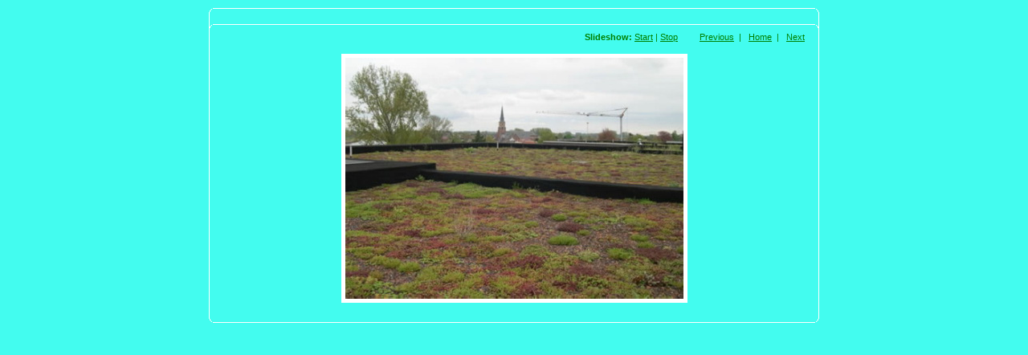

--- FILE ---
content_type: text/css
request_url: http://gardenland.be/pag/green%20roof/css/stylesheet.css
body_size: 1499
content:


/* CSS
--------------------------------------------------*/
body {
	color: #000000;
	font-family: Verdana, Helvetica, sans-serif;
	font-size: 10pt;
	margin: 0;
	padding: 0;
	background: #43FCEF;
}

body,h1,h2,h3,h4,h5,h6,p,form,fieldset {
	margin: 0;
	padding: 0;
}

/* Links
--------------------------------------------------*/
a {
	text-decoration: underline;
	color: #000000;
}

a:hover {
	text-decoration: none;
	color: #000000;
}

a img {
	border: none;
}

/* IDs
--------------------------------------------------*/
#wrapper {
	padding: 0;
	margin: 0 auto;
	text-align: center;
}

#logohead {
	background: #43FCEF;
	text-align: left;
	margin-top: 10px;
}

#logofooter {
	background: #43FCEF;
	text-align: left;
	margin-top: 10px;
}

#pagehead {
	background: transparent;
	color: #008000;
	margin-bottom: -20px;
	position: relative;
	z-index: 2;
	font-family: "Verdana", Helvetica, sans-serif;
	font-size: 10pt;
}

#pagehead a {
	color: #008000;
}

#pagehead p {
	line-height: 13pt;
}

#subhead {
	position: relative;
	z-index: 1;
	height: 1px;
}

html > body #subhead {
	height: auto;
}

#mainbox {
	margin-top: -20px;
}

#pagefoot {
	background: transparent;
	color: #008000;
	margin-top: -20px;
	margin-bottom: 10px;
	font-family: "Verdana", Helvetica, sans-serif;
	font-size: 10pt;
}

#pagefoot strong, #pagehead strong {
	font-size: 11pt;
}

#pagefoot a {
	color: #008000;
}

#mainimage {
	margin: 0;
	padding: 10px;
	text-align: center;
}

#mainimage img {
	margin-bottom: 10px;
	background: #FFFFFF;
	padding: 5px;
}

#altmainimage {
	padding: 10px 0 10px 0;
	margin: 0 0 10px 0;
	width: 740px;
	overflow: auto;
	text-align: center;
}

/* Classes
--------------------------------------------------*/
.low {
	display: none;
}

.smalltext {
	font-size: 8pt;
	color: #008000;
	font-family: "Verdana", Helvetica, sans-serif;
}

.clearer {
	clear: both;
	line-height: 0;
}

.left {
	float: left;
	clear: right;
	background: transparent;
}

.right {
	float: right;
	background: transparent;
}

.center {
	text-align: center;
	margin: 0 auto;
}

.sep {
	line-height: 0px;
	height: 1px;
	border: none;
	background: #a2c0df;
	color: #a2c0df;
	margin: 0;
	padding: 0;
}

.seppad {
	line-height: 0px;
	height: 1px;
	border: none;
	background: #a2c0df;
	color: #a2c0df;
	margin: 10px 0 10px 0;
	padding: 0;
}

.metatitle {
	margin-bottom: 10px;
}

.metatitle1 {
	font-size: 11pt;
	font-weight: bold;
	margin: 0;
	padding: 0;
	font-family: Arial, Helvetica, sans-serif;
	float: left;
}

.metatitle1 a {
	text-decoration: none;
}

.metatitle1 a:hover {
	color: #7ba9c4;
}

.metatitle2 {
	font-size: 70%;
	font-style: italic;
	margin-left: 10px;
	margin-top: 0.5em;
	float: left;
}

.metatitle3 {
	float: right;
}

.metaitem {
	margin-bottom: 4px;
}

.thumbcontainer {
	padding: 5px;
	background: #43FCEF;
	height: auto;
	display: table-cell;
}

.thumbmeta {
	margin-top: 5px;
	text-align: left;
	font-size: 7pt;
	line-height: 12pt;
	color: #008000;
	font-family: "Verdana", Helvetica, sans-serif;
}

.metabox {
	background: #FFFFFF;
	padding: 7px;
	text-align: left;
	font-size: 10pt;
	line-height: 12pt;
	margin: 0 auto;
	height: 1px;
	color: #008000;
	font-family: "Verdana", Helvetica, sans-serif;
}

html > body .metabox {
	height: auto;
}

.paginate {
	color: #008000;
	font-family: "Verdana", Helvetica, sans-serif;
	font-size: 8pt;
	padding-top: 10px;
	padding-bottom: 10px;
	margin: 0px;
	text-align: center;
	background: #43FCEF
  }

  .paginate a {
  padding: 2px 6px;
  line-height: 24px;
  border: solid 1px #DDDDDD;
	background: #43FCEF;
	text-decoration: none;
	color: #008000;
  }

  .paginate .this-page {
  padding: 2px 6px;
  line-height: 24px;
  border-color: #999999;
  font-weight: bold;
  font-size: 8pt;
	vertical-align: top;
	background: #43FCEF;
}

.paginate a:hover {
	color: #000000;
	background: #FFEEC5;
	border-color: #003366;
	text-decoration: none;
}

.imagenav {
	color: #008000;
	padding: 5px 10px 5px 10px;
	margin: 0 auto;
	font-size: 8pt;
	font-family: "Verdana", Helvetica, sans-serif;
}

.imagenav a {
	color: #008000;
}

.headimage {
	position: relative;
	top: -8px;
	left: -6px;
}

html > body .headimage {
	position: relative;
	top: -12px;
	left: -8px;
}

.slide {
	background: #43FCEF;
	padding: 7px;
	margin-right: 10px;
}

.nav {
	background: #43FCEF;
	padding: 7px;
}

.pageh1 {
	font-size: 16pt;
	font-weight: bolder;
	padding: 0px 0 0px 9px;
	text-align: center;
	color: #E89C00;
	font-family: "Arial", Helvetica, sans-serif;
}

/* Headings
--------------------------------------------------*/
h1 {
	font-size: 16pt;
	font-weight: bolder;
	margin: 10px 0 10px 0;
	padding: 5px 0 5px 0;
	text-align: center;
	color: #008000;
	font-family: "Comic Sans MS", Helvetica, sans-serif;
}

/* Images
--------------------------------------------------*/
/* Tables
--------------------------------------------------*/
caption {
	display: none;
}

table{
	margin: 0;
	padding: 0;
	border: 0;
}

td {
	padding: 0;
	margin: 0;
}

td.thumbtable {
	padding: 5px;
	text-align: center;
}

.infor {
	text-align: left;
	padding: 0;
}

.xsnazzy h1, .xsnazzy p {
	margin: 0 10px;
}

#pagehead .xsnazzy p, #pagefoot .xsnazzy p {
	line-height: 15pt;
	background: transparent;
}

.xsnazzy {
	background: transparent;
	margin-top: 10px;
}

.xtop, .xbottom {
	display: block;
	background: transparent;
	font-size: 1px;
}

.xb1, .xb2, .xb3, .xb4 {
	display: block;
	overflow: hidden;
}

.xb1, .xb2, .xb3 {
	height: 1px;
}

.xb2, .xb3, .xb4 {
	background: #43FCEF;
	border-left: 1px solid #FFFFFF;
	border-right: 1px solid #FFFFFF;
}

#subhead .xb2, #subhead .xb3, #subhead .xb4 {
	background: #43FCEF;
	border-left: 1px solid #FFFFFF;
	border-right: 1px solid #FFFFFF;
}

#pagehead .xb2, #pagehead .xb3, #pagehead .xb4 {
	background: #43FCEF;
	border-left: 1px solid #FFFFFF;
	border-right: 1px solid #FFFFFF;
}

#pagefoot .xb2, #pagefoot .xb3, #pagefoot .xb4 {
	background: #43FCEF;
	border-left: 1px solid #FFFFFF;
	border-right: 1px solid #FFFFFF;
}

.xb1 {
	margin: 0 5px;
	background: #FFFFFF;
}

.xb2 {
	margin: 0 3px;
	border-width: 0 2px;
}

.xb3 {
	margin: 0 2px;
}

.xb4 {
	height: 2px;
	margin: 0 1px;
}

.xboxcontent {
	display: block;
	background: #43FCEF;
	border: 0 solid #FFFFFF;
	border-width: 0 1px;
}

#mainbox .xboxcontent {
	padding: 10px 0 10px 0;
}

#pagehead .xboxcontent {
	display: block;
	background: #43FCEF;
	border: 0 solid #FFFFFF;
	border-width: 0 1px;
}

#pagefoot .xboxcontent {
	display: block;
	background: #43FCEF;
	border: 0 solid #FFFFFF;
	border-width: 0 1px;
}

#subhead .xboxcontent {
	display: block;
	background: #43FCEF;
	border: 0 solid #FFFFFF;
	border-width: 0 1px;
	padding: 20px 0 0 0;
}

#subhead .xsnazzy h1 {
	margin: 0 10px;
	font-size: 16pt;
	padding: 0;
	color: #008000;
	text-align: left;
}

#subhead .xsnazzy pageh1 {
	margin: 0 10px;
	font-size: 16pt;
	padding: 0;
	color: #E89C00;
	text-align: left;
}

#subhead .smalltext {
	margin-left: 10px;
	padding-bottom: 5px;
}

#pagefoot .xboxcontent p.left {
	background: #43FCEF;
}